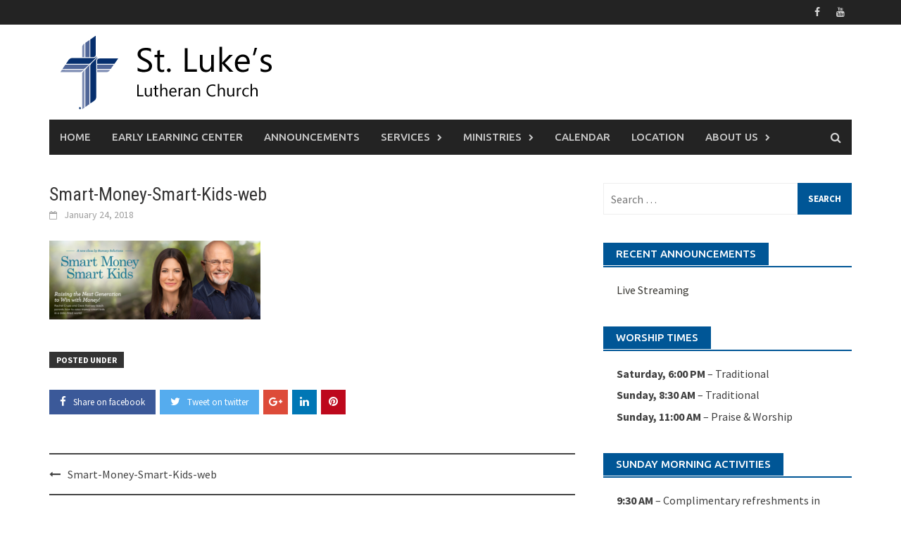

--- FILE ---
content_type: text/html; charset=UTF-8
request_url: https://stlukesmanhattan.org/smart-money-smart-kids-web-2/
body_size: 7354
content:
<!DOCTYPE html>
<html lang="en-US">
<head>
<meta charset="UTF-8">
<meta name="viewport" content="width=device-width, initial-scale=1">
<link rel="profile" href="http://gmpg.org/xfn/11">
<link rel="pingback" href="https://stlukesmanhattan.org/xmlrpc.php">
<!-- Global site tag (gtag.js) - Google Analytics -->
<script async src="https://www.googletagmanager.com/gtag/js?id=UA-31655245-8"></script>
<script>window.dataLayer=window.dataLayer||[];function gtag(){dataLayer.push(arguments);}gtag('js',new Date());gtag('config','UA-31655245-8');</script>

<title>Smart-Money-Smart-Kids-web &#8211; St. Lukes</title>
<meta name='robots' content='max-image-preview:large'/>
<!-- Jetpack Site Verification Tags -->
<meta name="google-site-verification" content="rbmNpmgN7MSb112k686BlRcq9zrVqcyuPaCuTu8nI2A"/>
<link rel='dns-prefetch' href='//fonts.googleapis.com'/>
<link rel='dns-prefetch' href='//s.w.org'/>
<link rel='dns-prefetch' href='//c0.wp.com'/>
<link rel="alternate" type="application/rss+xml" title="St. Lukes &raquo; Feed" href="https://stlukesmanhattan.org/feed/"/>
<link rel="alternate" type="application/rss+xml" title="St. Lukes &raquo; Comments Feed" href="https://stlukesmanhattan.org/comments/feed/"/>
		<script type="text/javascript">window._wpemojiSettings={"baseUrl":"https:\/\/s.w.org\/images\/core\/emoji\/13.0.1\/72x72\/","ext":".png","svgUrl":"https:\/\/s.w.org\/images\/core\/emoji\/13.0.1\/svg\/","svgExt":".svg","source":{"concatemoji":"https:\/\/stlukesmanhattan.org\/wp-includes\/js\/wp-emoji-release.min.js?ver=5.7.2"}};!function(e,a,t){var n,r,o,i=a.createElement("canvas"),p=i.getContext&&i.getContext("2d");function s(e,t){var a=String.fromCharCode;p.clearRect(0,0,i.width,i.height),p.fillText(a.apply(this,e),0,0);e=i.toDataURL();return p.clearRect(0,0,i.width,i.height),p.fillText(a.apply(this,t),0,0),e===i.toDataURL()}function c(e){var t=a.createElement("script");t.src=e,t.defer=t.type="text/javascript",a.getElementsByTagName("head")[0].appendChild(t)}for(o=Array("flag","emoji"),t.supports={everything:!0,everythingExceptFlag:!0},r=0;r<o.length;r++)t.supports[o[r]]=function(e){if(!p||!p.fillText)return!1;switch(p.textBaseline="top",p.font="600 32px Arial",e){case"flag":return s([127987,65039,8205,9895,65039],[127987,65039,8203,9895,65039])?!1:!s([55356,56826,55356,56819],[55356,56826,8203,55356,56819])&&!s([55356,57332,56128,56423,56128,56418,56128,56421,56128,56430,56128,56423,56128,56447],[55356,57332,8203,56128,56423,8203,56128,56418,8203,56128,56421,8203,56128,56430,8203,56128,56423,8203,56128,56447]);case"emoji":return!s([55357,56424,8205,55356,57212],[55357,56424,8203,55356,57212])}return!1}(o[r]),t.supports.everything=t.supports.everything&&t.supports[o[r]],"flag"!==o[r]&&(t.supports.everythingExceptFlag=t.supports.everythingExceptFlag&&t.supports[o[r]]);t.supports.everythingExceptFlag=t.supports.everythingExceptFlag&&!t.supports.flag,t.DOMReady=!1,t.readyCallback=function(){t.DOMReady=!0},t.supports.everything||(n=function(){t.readyCallback()},a.addEventListener?(a.addEventListener("DOMContentLoaded",n,!1),e.addEventListener("load",n,!1)):(e.attachEvent("onload",n),a.attachEvent("onreadystatechange",function(){"complete"===a.readyState&&t.readyCallback()})),(n=t.source||{}).concatemoji?c(n.concatemoji):n.wpemoji&&n.twemoji&&(c(n.twemoji),c(n.wpemoji)))}(window,document,window._wpemojiSettings);</script>
		<style type="text/css">img.wp-smiley,img.emoji{display:inline!important;border:none!important;box-shadow:none!important;height:1em!important;width:1em!important;margin:0 .07em!important;vertical-align:-.1em!important;background:none!important;padding:0!important}</style>
	<link rel='stylesheet' id='wp-block-library-css' href='https://c0.wp.com/c/5.7.2/wp-includes/css/dist/block-library/style.min.css' type='text/css' media='all'/>
<style id='wp-block-library-inline-css' type='text/css'>.has-text-align-justify{text-align:justify}</style>
<link rel='stylesheet' id='wp-block-library-theme-css' href='https://c0.wp.com/c/5.7.2/wp-includes/css/dist/block-library/theme.min.css' type='text/css' media='all'/>
<link rel='stylesheet' id='mediaelement-css' href='https://c0.wp.com/c/5.7.2/wp-includes/js/mediaelement/mediaelementplayer-legacy.min.css' type='text/css' media='all'/>
<link rel='stylesheet' id='wp-mediaelement-css' href='https://c0.wp.com/c/5.7.2/wp-includes/js/mediaelement/wp-mediaelement.min.css' type='text/css' media='all'/>
<link rel='stylesheet' id='awaken-font-awesome-css' href='https://stlukesmanhattan.org/wp-content/themes/awaken-pro/css/font-awesome.min.css?ver=4.7' type='text/css' media='all'/>
<link rel='stylesheet' id='bootstrap.css-css' href='https://stlukesmanhattan.org/wp-content/themes/awaken-pro/css/bootstrap.min.css?ver=all' type='text/css' media='all'/>
<link rel='stylesheet' id='awaken-style-css' href='https://stlukesmanhattan.org/wp-content/themes/awaken-pro/style.css?ver=5.7.2' type='text/css' media='all'/>
<link rel='stylesheet' id='owl-carousel-css' href='https://stlukesmanhattan.org/wp-content/themes/awaken-pro/css/owl.carousel.css?ver=5.7.2' type='text/css' media='screen'/>
<link rel='stylesheet' id='awaken-pro-fonts-css' href='https://fonts.googleapis.com/css?family=Ubuntu%3Aregular%2Citalic%2C700%2C500|Roboto+Condensed%3Aregular%2Citalic%2C700|Source+Sans+Pro%3Aregular%2Citalic%2C700%26subset%3Dlatin%2Clatin' type='text/css' media='screen'/>
<link rel='stylesheet' id='add-flex-css-css' href='https://stlukesmanhattan.org/wp-content/themes/awaken-pro/css/flexslider.css?ver=5.7.2' type='text/css' media='screen'/>
<link rel='stylesheet' id='jetpack_css-css' href='https://c0.wp.com/p/jetpack/10.4.2/css/jetpack.css' type='text/css' media='all'/>
<script type='text/javascript' src='https://c0.wp.com/c/5.7.2/wp-includes/js/jquery/jquery.min.js' id='jquery-core-js'></script>
<script type='text/javascript' src='https://c0.wp.com/c/5.7.2/wp-includes/js/jquery/jquery-migrate.min.js' id='jquery-migrate-js'></script>
<script type='text/javascript' src='https://stlukesmanhattan.org/wp-content/themes/awaken-pro/js/scripts.js?ver=5.7.2' id='awaken-scripts-js'></script>
<script type='text/javascript' src='https://stlukesmanhattan.org/wp-content/themes/awaken-pro/js/ajax-scripts.js?ver=5.7.2' id='ajax-scripts-js'></script>
<!--[if lt IE 9]>
<script type='text/javascript' src='https://stlukesmanhattan.org/wp-content/themes/awaken-pro/js/respond.min.js?ver=5.7.2' id='respond-js'></script>
<![endif]-->
<!--[if lt IE 9]>
<script type='text/javascript' src='https://stlukesmanhattan.org/wp-content/themes/awaken-pro/js/html5shiv.js?ver=5.7.2' id='html5shiv-js'></script>
<![endif]-->
<link rel="https://api.w.org/" href="https://stlukesmanhattan.org/wp-json/"/><link rel="alternate" type="application/json" href="https://stlukesmanhattan.org/wp-json/wp/v2/media/6430"/><link rel="EditURI" type="application/rsd+xml" title="RSD" href="https://stlukesmanhattan.org/xmlrpc.php?rsd"/>
<link rel="wlwmanifest" type="application/wlwmanifest+xml" href="https://stlukesmanhattan.org/wp-includes/wlwmanifest.xml"/> 
<meta name="generator" content="WordPress 5.7.2"/>
<link rel='shortlink' href='https://stlukesmanhattan.org/?p=6430'/>
<link rel="alternate" type="application/json+oembed" href="https://stlukesmanhattan.org/wp-json/oembed/1.0/embed?url=https%3A%2F%2Fstlukesmanhattan.org%2Fsmart-money-smart-kids-web-2%2F"/>
<link rel="alternate" type="text/xml+oembed" href="https://stlukesmanhattan.org/wp-json/oembed/1.0/embed?url=https%3A%2F%2Fstlukesmanhattan.org%2Fsmart-money-smart-kids-web-2%2F&#038;format=xml"/>
<style type='text/css'>img#wpstats{display:none}</style>
			
	
			<style type="text/css">body{color:#404040;font-family:"Source Sans Pro";font-size:16px;line-height:24px}.awaken-boxed .site{background-color:#fff}button,input,select,textarea{font-family:"Source Sans Pro"}a{color:#4169e1}.site-title,.top-navigation,.main-navigation,.main-widget-area .widget-title,.awt-title,#awt-widget,.footer-widget-area .awt-title,.footer-widget-title,.page-entry-title,.archive-page-title,.search-page-title{font-family:"Ubuntu"}.genpost-entry-meta,.single-entry-meta,.genpost-entry-footer{font-family:"Source Sans Pro"}.site-description{font-family:"Source Sans Pro"}.post-navigation a:hover{color:#005696}.main-widget-area ul li a:hover{color:#005696}.woocommerce-widget-area ul li a:hover{color:#005696}.ams-title a:hover{color:#005696}.site-footer a:hover{color:#005696}.site-title a{color:#005696}.genpost-entry-title a:hover{color:#005696}.awp-carousel-title:hover{color:#005696}.genpost-entry-meta a:hover,.single-entry-meta a:hover,.genpost-entry-footer a:hover{color:#005696}.moretag:hover{color:#005696!important}.comment-author .fn,.comment-author .url,.comment-reply-link,.comment-reply-login{color:#005696}.main-widget-area a:hover{color:#005696}.authorlla:hover{color:#005696}.awt-nav a:hover{color:#005696}button,input[type="button"],input[type="reset"],input[type="submit"]{background:#005696}.awaken-slider-title:hover,.afp-title a:hover{color:#005696}#awt-nav a:hover{color:#005696}.bd h4{color:#005696}#block-loader{color:#005696}.main-navigation a:hover{background:#005696}.main-navigation li.current-menu-item{background-color:#005696}.page-numbers a:hover{background:#005696}.page-numbers .current{background:#005696}#awaken-search-form input[type="submit"]{background-color:#005696}.search-form .search-submit{background-color:#005696}.responsive-mainnav li a:hover,.responsive-topnav li a:hover{background:#005696}.main-widget-area .widget-title{background:#005696}.woocommerce-widget-area .widget-title{background:#005696}.afp:hover .afp-title{color:#005696}#awt-widget>li:active{background:#005696}#awaken-tags a:hover{background:#005696}.page-entry-title,.archive-page-title,.search-page-title{background:#005696}.awt-title{background:#005696}#awt-widget>li.active>a,.nav-tabs>li.active>a:hover,#awt-widget>li.active>a:focus{background:#005696}.awaken-category-list a:hover,.awaken-tag-list a:hover{background:#005696}blockquote{border-left:2px solid #005696}.awt-container{border-bottom:2px solid #005696}#awt-widget{border-bottom:2px solid #005696}.widget-title-container{border-bottom:2px solid #005696}.page-entry-header,.archive-page-header,.search-page-header{border-bottom:2px solid #005696}.woocommerce span.onsale{background-color:#005696}.woocommerce #respond input#submit,.woocommerce a.button,.woocommerce button.button,.woocommerce input.button{background-color:#005696}.woocommerce #respond input#submit.alt,.woocommerce a.button.alt,.woocommerce button.button.alt,.woocommerce input.button.alt{background-color:#005696}.woocommerce-product-search input[type="submit"]{background-color:#005696}.woocommerce nav.woocommerce-pagination ul li span.current{background-color:#005696}.woocommerce nav.woocommerce-pagination ul li a:hover{background-color:#005696}.wp-block-quote{border-left:2px solid #005696}.wp-block-quote:not(.is-large):not(.is-style-large) {border-left:2px solid #005696}.site-header{background-color:#fff}.genpost-entry-title a{color:#353434}.ams-title a{color:#353434}.single-entry-title{color:#353434}h1,h2,h3,h4,h5,h6{color:#353434;font-family:"Roboto Condensed"}.single-entry-title,.awaken-slider-title,.afp-title{font-family:"Roboto Condensed"}.genpost-entry-meta a,.single-entry-meta a,.genpost-entry-footer a,.genpost-entry-meta,.single-entry-meta,.genpost-entry-footer{color:#9f9f9f}.main-navigation{background-color:#232323}.main-navigation a,.main-navigation .menu-item-has-children>a:after,.main-navigation .page_item_has_children>a:after,.awaken-search-button-icon{color:#cacaca}.main-navigation a:hover,.main-navigation .menu-item-has-children:hover>a:after,.main-navigation .page_item_has_children:hover>a:after,.awaken-search-button-icon:hover{color:#fff}.main-navigation a:hover{background-color:#005696}.main-navigation li.current-menu-item{background-color:#005696}.main-navigation ul ul a{color:#ccc}.main-navigation ul ul a:hover{color:#fff}.main-navigation ul ul{background-color:#333}.main-navigation ul ul a:hover{background-color:#222}.top-nav{background-color:#232323}.asocial-icon a,.top-navigation a,.top-navigation .menu-item-has-children>a:after,.top-navigation .page_item_has_children>a:after,.awaken-search-button-icon{color:#d7d7d7}.top-navigation a:hover,.top-navigation .menu-item-has-children:hover>a:after,.top-navigation .page_item_has_children:hover>a:after,.awaken-search-button-icon:hover{color:#fff}.top-navigation ul ul a{color:#ccc}.top-navigation ul ul a:hover{color:#fff}.top-navigation ul ul{background-color:#333}.top-navigation ul ul a:hover{background-color:#222}.site-footer{background-color:#242424;color:#bbb}.site-footer .ams-meta{color:#bbb}.footer-widget-area .awt-title,.footer-widget-title,.footer-widget-area #awt-nav a{color:#f5f5f5}.site-footer a{color:#ccc}.site-footer a:hover,.footer-widget-area #awt-nav a:hover{color:#fa5742}.footer-site-info{background-color:#171717;color:#bbb}.footer-site-info a{color:#bbb}.footer-site-info a:hover{color:#fa5742}</style>
	
<style></style></head>

<body class="attachment attachment-template-default single single-attachment postid-6430 attachmentid-6430 attachment-png wp-embed-responsive ">
<div id="page" class="hfeed site">
	<a class="skip-link screen-reader-text" href="#content">Skip to content</a>
	<header id="masthead" class="site-header" role="banner">
			
			<div class="top-nav">
				<div class="container">
					<div class="row">
			            						<div class="col-xs-12 col-sm-12 col-md-8 ">
										
						</div><!-- col-xs-12 col-sm-8 col-md-8 -->
						<div class="col-xs-12 col-sm-12 col-md-4">
							
	<div class="asocial-area">
			<span class="asocial-icon facebook"><a href="https://www.facebook.com/St-Lukes-Lutheran-Church-115071095259168" data-toggle="tooltip" data-placement="bottom" title="Find us on Facebook" target="_blank"><i class="fa fa-facebook"></i></a></span>
								<span class="asocial-icon youtube"><a href="https://www.youtube.com/channel/UC95uIS8vMDMVFat4SvZM_Iw" data-toggle="tooltip" data-placement="bottom" title="Find us on Youtube" target="_blank"><i class="fa fa-youtube"></i></a></span>
			
						
			
		
	</div>
	
						</div><!-- col-xs-12 col-sm-4 col-md-4 -->
					</div><!-- row -->
				</div>
			</div>
		
		<div class="site-branding">
			<div class="container">
				<div class="site-brand-container">
												<div class="site-logo">
								<a href="https://stlukesmanhattan.org/" rel="home"><img src="https://stlukesmanhattan.org/wp-content/uploads/2020/08/logo.png" alt="St. Lukes"></a>
							</div>
										</div><!-- .site-brand-container -->
							</div>
		</div>

	<div class="container">
		<div class="awaken-navigation-container">
			<nav id="site-navigation" class="main-navigation cl-effect-10" role="navigation">
				<div class="menu-header-menu-container"><ul id="menu-header-menu" class="menu"><li id="menu-item-8146" class="menu-item menu-item-type-custom menu-item-object-custom menu-item-8146"><a href="/">Home</a></li>
<li id="menu-item-8140" class="menu-item menu-item-type-post_type menu-item-object-page menu-item-8140"><a href="https://stlukesmanhattan.org/elc/">Early Learning Center</a></li>
<li id="menu-item-8266" class="menu-item menu-item-type-post_type menu-item-object-page current_page_parent menu-item-8266"><a href="https://stlukesmanhattan.org/news/">Announcements</a></li>
<li id="menu-item-8142" class="menu-item menu-item-type-post_type menu-item-object-page menu-item-has-children menu-item-8142"><a href="https://stlukesmanhattan.org/services/">Services</a>
<ul class="sub-menu">
	<li id="menu-item-8409" class="menu-item menu-item-type-post_type menu-item-object-page menu-item-8409"><a href="https://stlukesmanhattan.org/on-line-worship/">Online Services</a></li>
	<li id="menu-item-8219" class="menu-item menu-item-type-post_type menu-item-object-page menu-item-8219"><a href="https://stlukesmanhattan.org/services/funerals/">Funerals &#038; Memorial Services</a></li>
	<li id="menu-item-8218" class="menu-item menu-item-type-post_type menu-item-object-page menu-item-8218"><a href="https://stlukesmanhattan.org/services/pastoral-care/">Pastoral Care</a></li>
	<li id="menu-item-8217" class="menu-item menu-item-type-post_type menu-item-object-page menu-item-8217"><a href="https://stlukesmanhattan.org/services/weddings/">Weddings</a></li>
	<li id="menu-item-8216" class="menu-item menu-item-type-post_type menu-item-object-page menu-item-8216"><a href="https://stlukesmanhattan.org/services/communion/">Communion</a></li>
	<li id="menu-item-8215" class="menu-item menu-item-type-post_type menu-item-object-page menu-item-8215"><a href="https://stlukesmanhattan.org/services/baptisms/">Baptism</a></li>
</ul>
</li>
<li id="menu-item-8143" class="menu-item menu-item-type-post_type menu-item-object-page menu-item-has-children menu-item-8143"><a href="https://stlukesmanhattan.org/ministries/">Ministries</a>
<ul class="sub-menu">
	<li id="menu-item-9655" class="menu-item menu-item-type-post_type menu-item-object-page menu-item-9655"><a href="https://stlukesmanhattan.org/parish-communications/">Parish Communications</a></li>
	<li id="menu-item-8225" class="menu-item menu-item-type-post_type menu-item-object-page menu-item-8225"><a href="https://stlukesmanhattan.org/ministries/music/">Music</a></li>
	<li id="menu-item-8224" class="menu-item menu-item-type-post_type menu-item-object-page menu-item-8224"><a href="https://stlukesmanhattan.org/ministries/christian-care/">Christian Care</a></li>
	<li id="menu-item-8223" class="menu-item menu-item-type-post_type menu-item-object-page menu-item-8223"><a href="https://stlukesmanhattan.org/ministries/adult-ministry/">Adult Ministry</a></li>
	<li id="menu-item-8222" class="menu-item menu-item-type-post_type menu-item-object-page menu-item-8222"><a href="https://stlukesmanhattan.org/ministries/college-ministries/">Campus Ministry</a></li>
	<li id="menu-item-8221" class="menu-item menu-item-type-post_type menu-item-object-page menu-item-8221"><a href="https://stlukesmanhattan.org/ministries/youth-ministries/">Youth Ministries</a></li>
	<li id="menu-item-9432" class="menu-item menu-item-type-post_type menu-item-object-page menu-item-9432"><a href="https://stlukesmanhattan.org/outreach-mission-3/">Outreach &#038; Mission</a></li>
	<li id="menu-item-8220" class="menu-item menu-item-type-post_type menu-item-object-page menu-item-8220"><a href="https://stlukesmanhattan.org/ministries/children-ministries/">Children Ministries</a></li>
</ul>
</li>
<li id="menu-item-8144" class="menu-item menu-item-type-post_type menu-item-object-page menu-item-8144"><a href="https://stlukesmanhattan.org/google-events/">Calendar</a></li>
<li id="menu-item-8227" class="menu-item menu-item-type-post_type menu-item-object-page menu-item-8227"><a href="https://stlukesmanhattan.org/campus-locations/">Location</a></li>
<li id="menu-item-8141" class="menu-item menu-item-type-post_type menu-item-object-page menu-item-has-children menu-item-8141"><a href="https://stlukesmanhattan.org/about-us/">About Us</a>
<ul class="sub-menu">
	<li id="menu-item-8163" class="menu-item menu-item-type-post_type menu-item-object-page menu-item-8163"><a href="https://stlukesmanhattan.org/about-us/we-believe/">What We Believe</a></li>
	<li id="menu-item-8192" class="menu-item menu-item-type-post_type menu-item-object-page menu-item-8192"><a href="https://stlukesmanhattan.org/about-us/visitor/">Monthly Newsletter</a></li>
	<li id="menu-item-8193" class="menu-item menu-item-type-post_type menu-item-object-page menu-item-8193"><a href="https://stlukesmanhattan.org/about-us/history/">History</a></li>
	<li id="menu-item-8194" class="menu-item menu-item-type-post_type menu-item-object-page menu-item-8194"><a href="https://stlukesmanhattan.org/about-us/missions/">Missions</a></li>
	<li id="menu-item-8195" class="menu-item menu-item-type-post_type menu-item-object-page menu-item-8195"><a href="https://stlukesmanhattan.org/about-us/financial-support/">Financial Support</a></li>
	<li id="menu-item-8191" class="menu-item menu-item-type-post_type menu-item-object-page menu-item-8191"><a href="https://stlukesmanhattan.org/about-us/peoples/">Staff Directory</a></li>
</ul>
</li>
</ul></div>			</nav><!-- #site-navigation -->
			<a href="#" class="navbutton" id="main-nav-button">Main Menu</a>
			<div class="responsive-mainnav"></div>

							<div class="awaken-search-button-icon"></div>
				<div class="awaken-search-box-container">
					<div class="awaken-search-box">
						<form action="https://stlukesmanhattan.org/" id="awaken-search-form" method="get">
							<input type="text" value="" name="s" id="s"/>
							<input type="submit" value="Search"/>
						</form>
					</div><!-- th-search-box -->
				</div><!-- .th-search-box-container -->
					</div><!-- .awaken-navigation-container-->
	</div><!-- .container -->
	</header><!-- #masthead -->


	<div id="content" class="site-content">
		<div class="container">

	<div class="row">
<div class="col-xs-12 col-sm-12 col-md-8 awaken-content-float">
	<div id="primary" class="content-area">
		<main id="main" class="site-main" role="main">

		
<article id="post-6430" class="post-6430 attachment type-attachment status-inherit hentry">
	<header class="single-entry-header">
		<h1 class="single-entry-title entry-title">Smart-Money-Smart-Kids-web</h1>
		<div class="single-entry-meta">
			<span class="posted-on"><a href="https://stlukesmanhattan.org/smart-money-smart-kids-web-2/" rel="bookmark"><time class="entry-date published updated" datetime="2018-01-24T22:18:11+00:00">January 24, 2018</time></a></span>					</div><!-- .entry-meta -->
			</header><!-- .entry-header -->

	
	<div class="entry-content">
		<p class="attachment"><a href='https://stlukesmanhattan.org/wp-content/uploads/2018/01/Smart-Money-Smart-Kids-web.png'><img width="300" height="112" src="https://stlukesmanhattan.org/wp-content/uploads/2018/01/Smart-Money-Smart-Kids-web-300x112.png" class="attachment-medium size-medium" alt="" loading="lazy" srcset="https://stlukesmanhattan.org/wp-content/uploads/2018/01/Smart-Money-Smart-Kids-web-300x112.png 300w, https://stlukesmanhattan.org/wp-content/uploads/2018/01/Smart-Money-Smart-Kids-web-768x286.png 768w, https://stlukesmanhattan.org/wp-content/uploads/2018/01/Smart-Money-Smart-Kids-web.png 940w" sizes="(max-width: 300px) 100vw, 300px"/></a></p>
			</div><!-- .entry-content -->

	<footer class="single-entry-footer">
		<span class="categorized-under">Posted Under</span><div class="awaken-category-list"></div><div class="clearfix"></div><div class="awp-shareicons"><div class="awp-shareicon-set"><a class="social-link awp-facebook" href="https://www.facebook.com/sharer/sharer.php?u=https%3A%2F%2Fstlukesmanhattan.org%2Fsmart-money-smart-kids-web-2%2F" target="_blank"><i class="fa fa-facebook"></i><span class="ss-text">Share on facebook</span></a><a class="social-link awp-twitter" href="https://twitter.com/intent/tweet?text=Smart-Money-Smart-Kids-web&amp;url=https%3A%2F%2Fstlukesmanhattan.org%2Fsmart-money-smart-kids-web-2%2F" target="_blank"><i class="fa fa-twitter"></i><span class="ss-text">Tweet on twitter</span></a><a class="social-link awp-googleplus" href="https://plus.google.com/share?url=https%3A%2F%2Fstlukesmanhattan.org%2Fsmart-money-smart-kids-web-2%2F" target="_blank"><i class="fa fa-google-plus"></i></a><a class="social-link awp-whatsapp" href="whatsapp://send?text=Smart-Money-Smart-Kids-web https%3A%2F%2Fstlukesmanhattan.org%2Fsmart-money-smart-kids-web-2%2F" target="_blank"><i class="fa fa-instagram"></i></a><a class="social-link awp-linkedin" href="https://www.linkedin.com/shareArticle?mini=true&url=https%3A%2F%2Fstlukesmanhattan.org%2Fsmart-money-smart-kids-web-2%2F&amp;title=Smart-Money-Smart-Kids-web" target="_blank"><i class="fa fa-linkedin"></i></a><a class="social-link awp-pinterest" href="https://pinterest.com/pin/create/button/?url=https%3A%2F%2Fstlukesmanhattan.org%2Fsmart-money-smart-kids-web-2%2F&amp;media=https://stlukesmanhattan.org/wp-content/uploads/2018/01/Smart-Money-Smart-Kids-web.png&amp;description=Smart-Money-Smart-Kids-web" target="_blank"><i class="fa fa-pinterest"></i></a></div></div>
	</footer><!-- .entry-footer -->
</article><!-- #post-## -->
	<nav class="navigation post-navigation" role="navigation">
		<h2 class="screen-reader-text">Post navigation</h2>
		<div class="nav-links">
			<div class="nav-previous"><a href="https://stlukesmanhattan.org/smart-money-smart-kids-web-2/" rel="prev">Smart-Money-Smart-Kids-web</a></div>		</div><!-- .nav-links -->
	</nav><!-- .navigation -->
	

		</main><!-- #main -->
	</div><!-- #primary -->
</div><!-- .bootstrap cols -->
<div class="col-xs-12 col-sm-6 col-md-4 awaken-widgets-float">
	  
	
	<div id="secondary" class="main-widget-area" role="complementary">
	    <aside id="search-2" class="widget widget_search"><form role="search" method="get" class="search-form" action="https://stlukesmanhattan.org/">
				<label>
					<span class="screen-reader-text">Search for:</span>
					<input type="search" class="search-field" placeholder="Search &hellip;" value="" name="s"/>
				</label>
				<input type="submit" class="search-submit" value="Search"/>
			</form></aside>
		<aside id="recent-posts-2" class="widget widget_recent_entries">
		<div class="widget-title-container"><h3 class="widget-title">Recent Announcements</h3></div>
		<ul>
											<li>
					<a href="https://stlukesmanhattan.org/live-streaming/">Live Streaming</a>
									</li>
					</ul>

		</aside><aside id="text-3" class="widget widget_text"><div class="widget-title-container"><h3 class="widget-title">Worship Times</h3></div>			<div class="textwidget"><ul>
<li><strong>Saturday, 6:00 PM</strong> – Traditional</li>
<li><strong>Sunday, 8:30 AM</strong> – Traditional</li>
<li><strong>Sunday, 11:00 AM</strong> – Praise &amp; Worship</li>
</ul>
</div>
		</aside><aside id="text-4" class="widget widget_text"><div class="widget-title-container"><h3 class="widget-title">Sunday Morning Activities</h3></div>			<div class="textwidget"><ul>
<li><strong>9:30 AM</strong> – Complimentary refreshments in the Fellowship Hall</li>
<li><strong>9:45 AM</strong> – Educational Hour (Sunday School and Adult Bible Study)</li>
</ul>
</div>
		</aside><aside id="text-6" class="widget widget_text"><div class="widget-title-container"><h3 class="widget-title">Office Hours</h3></div>			<div class="textwidget"><ul>
<li>Sunday &#8211; Closed</li>
<li>Monday &#8211; 8:00 am &#8211; 5:00 pm</li>
<li>Tuesday &#8211; 8:00 am &#8211; 5:00 pm</li>
<li>Wednesday &#8211; 8:00 am &#8211; 5:00 pm</li>
<li>Thursday &#8211; 8:00 am &#8211; 5:00 pm</li>
<li>Friday &#8211; 8:00 am &#8211; 5:00 pm</li>
<li>Saturday &#8211; Closed</li>
</ul>
</div>
		</aside>	</div><!-- #secondary --></div><!-- .bootstrap cols -->
</div><!-- .row -->
		</div><!-- container -->
	</div><!-- #content -->

	<footer id="colophon" class="site-footer" role="contentinfo">
		<div class="container">
			<div class="row">
				<div class="footer-widget-area">
					<div class="col-md-4">
						<div class="left-footer">
							<div id="secondary" class="widget-area" role="complementary">
								<aside id="text-13" class="widget widget_text"><h3 class="footer-widget-title">Contact Us</h3>			<div class="textwidget"><p>4801 Anderson Avenue<br/>
Manhattan, KS 66503<br/>
<i class="fa fa-phone"></i> <strong>(785) 539 &#8211; 2604</strong><br/>
<i class="fa fa-envelope"></i> <a href="mailto:office@stlukesmanhattan.org">office@stlukesmanhattan.org</a></p>
</div>
		</aside><aside id="text-14" class="widget widget_text"><h3 class="footer-widget-title">Our Social Networks</h3>			<div class="textwidget"><p><a href="https://www.facebook.com/stlukeselc" target="_blank" rel="noopener"><i class="fa fa-facebook"></i> PreK</a> &#8211; <a href="https://www.facebook.com/LcmsUAtKansasStateUniversity?ref=hl" target="_blank" rel="noopener"><i class="fa fa-facebook"></i> LCMS</a><br/>
<a href="https://www.facebook.com/pages/St-Lukes-Lutheran-Church/115071095259168?ref=hl" target="_blank" rel="noopener"><i class="fa fa-facebook"></i> St. Luke&#8217;s</a> &#8211; <a href="https://twitter.com/StLukesMHK" target="_blank" rel="noopener"><i class="fa fa-twitter"></i> @StLukesMHK</a></p>
</div>
		</aside>							</div><!-- #secondary -->
						</div>
					</div>
					
					<div class="col-md-4">
						<div class="mid-footer">
							<div id="secondary" class="widget-area" role="complementary">
								<aside id="text-12" class="widget widget_text"><h3 class="footer-widget-title">Office Hours</h3>			<div class="textwidget"><ul>
<li><strong>Sunday</strong> – Closed</li>
<li><strong>Monday</strong> – 8:00 am – 5:00 pm</li>
<li><strong>Tuesday</strong> – 8:00 am – 5:00 pm</li>
<li><strong>Wednesday</strong> – 8:00 am – 5:00 pm</li>
<li><strong>Thursday</strong> – 8:00 am – 5:00 pm</li>
<li><strong>Friday</strong> – 8:00 am – 5:00 pm</li>
<li><strong>Saturday</strong> – Closed</li>
</ul>
</div>
		</aside>							</div><!-- #secondary -->						</div>
					</div>

					<div class="col-md-4">
						<div class="right-footer">
							<div id="secondary" class="widget-area" role="complementary">
								<aside id="text-10" class="widget widget_text"><h3 class="footer-widget-title">Our Mission</h3>			<div class="textwidget"><p>Sharing Jesus Christ’s love with those around us.</p>
</div>
		</aside>							</div><!-- #secondary -->				
						</div>
					</div>						
				</div><!-- .footer-widget-area -->
			</div><!-- .row -->
		</div><!-- .container -->	

		<div class="footer-site-info">	
			<div class="container">
				© StLukesManhattan.org - All rights reserved.			</div>
		</div><!-- .site-info -->
	</footer><!-- #colophon -->
</div><!-- #page -->

<script type='text/javascript' src='https://stlukesmanhattan.org/wp-content/themes/awaken-pro/js/navigation.js?ver=20120206' id='awaken-navigation-js'></script>
<script type='text/javascript' src='https://stlukesmanhattan.org/wp-content/themes/awaken-pro/js/bootstrap.min.js?ver=5.7.2' id='bootstrap-js-js'></script>
<script type='text/javascript' src='https://stlukesmanhattan.org/wp-content/themes/awaken-pro/js/owl.carousel.min.js?ver=5.7.2' id='jquery-owl-carousel-js'></script>
<script type='text/javascript' src='https://stlukesmanhattan.org/wp-content/themes/awaken-pro/js/skip-link-focus-fix.js?ver=20130115' id='awaken-skip-link-focus-fix-js'></script>
<script type='text/javascript' src='https://stlukesmanhattan.org/wp-content/themes/awaken-pro/js/jquery.flexslider-min.js?ver=5.7.2' id='flexslider-js'></script>
<script type='text/javascript' src='https://stlukesmanhattan.org/wp-content/themes/awaken-pro/js/awaken.slider.js?ver=5.7.2' id='add-awaken-flex-js-js'></script>
<script type='text/javascript' src='https://c0.wp.com/c/5.7.2/wp-includes/js/wp-embed.min.js' id='wp-embed-js'></script>
<script src='https://stats.wp.com/e-202550.js' defer></script>
<script>_stq=window._stq||[];_stq.push(['view',{v:'ext',j:'1:10.4.2',blog:'181427318',post:'6430',tz:'0',srv:'stlukesmanhattan.org'}]);_stq.push(['clickTrackerInit','181427318','6430']);</script>

</body>
</html>
